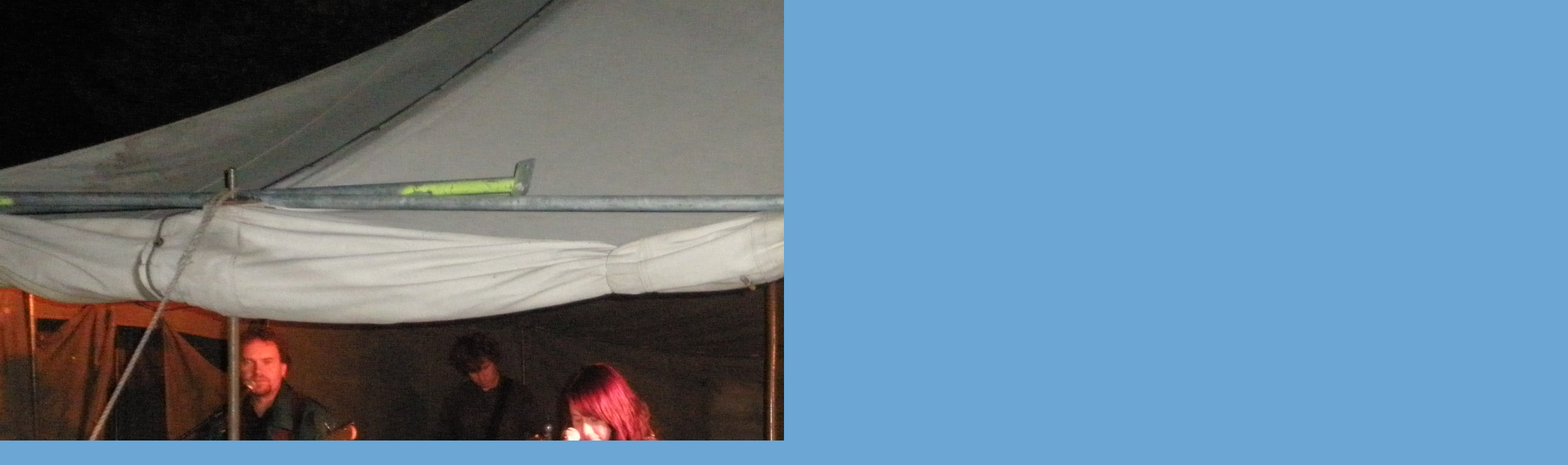

--- FILE ---
content_type: text/html; charset=UTF-8
request_url: https://www.autoklubplzen.cz/fotoalbum/poradane-akce/petr-cejka-band-mirenice-2010/a-koncert-zacal-.....-.html
body_size: 806
content:
<?xml version="1.0" encoding="utf-8"?>
<!DOCTYPE html PUBLIC "-//W3C//DTD XHTML 1.0 Transitional//EN" "http://www.w3.org/TR/xhtml1/DTD/xhtml1-transitional.dtd">
<html lang="cs" xml:lang="cs" xmlns="http://www.w3.org/1999/xhtml">

    <head>

        <meta http-equiv="content-type" content="text/html; charset=utf-8" />
        <meta name="description" content="Stránky věnované činnosti Auto klubu Plzeň" />
        <meta name="keywords" content="dopravní soutěže,zručnost dětí" />
        <meta name="robots" content="all,follow" />
        <meta name="author" content="<!--/ u_author /-->" />
        <link rel="stylesheet" href="/style.1677596337.1.css" type="text/css" />
        
        <script type="text/javascript" src="https://www006.estranky.cz/user/js/index.js" id="index_script" ></script>
        <title>
            Auto klub Plzeň v AČR
        </title>

        <style>
          body {margin: 0px; padding: 0px;}
        </style>
    </head>
<body>
    <script language="JavaScript" type="text/javascript">
    <!--
      index_setCookieData('index_curr_fullphoto', 142);
    //-->
  </script>
  <a href="javascript: close();"><img src="/img/original/142/a-koncert-zacal-.....jpg" border="0" alt="A koncert začal ...." width="2560" height="1920"></a>

<!-- NO GEMIUS -->
</body>
</html>


--- FILE ---
content_type: text/css
request_url: https://www.autoklubplzen.cz/style.1677596337.1.css
body_size: 16055
content:
hr, .noDisplay {
  display: none
}
  #header .title-desktop {
  display: none;
  top: -25px;
    position: relative;
}
@media (min-width: 1100px) {
  #header .title-desktop {
    display: block;
  }
}

#header .title-mobile {
  display: block;
}
@media (min-width: 1100px) {
  #header .title-mobile {
    display: none;
  }
}

#header .title-mobile h1 {
  top: 11px;
}
#eshop .contact-info td span {
    position: relative;
    display: block;
    top: -33px;
    left: -7px;
}
#eshop form table tbody tr td {
    padding-right: 5px;
    vertical-align: top;
}
#eshop .registration td input {
  width: 100%;
}
input[type="button" i] {
    color: #fff;
    font-weight: bold;
    font-size: 0.9rem;
    max-width: 20rem;
    background-color: #f37720;
    padding: .5rem 1rem .6rem;
    border-radius: 25rem;
    border-color: #f37720;
    border-style: solid;
    cursor: pointer;
}
#photo-album-nav {
  display: none;
}
@media(min-width: 1100px) {
#photo-album-nav {
  display: block;
}
}
#last-photo {
  display: none;
}
@media(min-width: 1100px) {
#last-photo {
  display: block;
}
}
#calendar {
   display: none;
}
@media(min-width: 1100px) {
#calendar {
  display: block;
  width: 90%;
}
}
#rss-nav {
  display: none;
}
@media(min-width: 1100px) {
#rss-nav {
  display: block;
}
}
#stats {
  display: none;
}
@media(min-width: 1100px) {
#stats {
  display: block;
}
}
#last-photo .wrap-of-wrap img {
  width: 90%;
  max-width: 90%;
    height: auto;
}
h2, h3, h4, h5, h6, pre, address, u, s {margin: 10px 0;}
input {padding: 5px;}
table {
    max-width: 500px;
}
iframe {
  width: 100%;
    max-width: 480px;
}
#osm-map {
  width: 100%!important;
    max-width: 480px;
}
td {padding: 5px;}
.editor-area hr { display: block; }
a {
  text-decoration: none
}
a:hover {
  text-decoration: underline
}
a img {
  border: none
}
.left {
  text-align: left;
}
.right {
  text-align: right;
}
.center {
  text-align: center;
}
.justify {
  text-align: justify;
}
.left-float {
  float: left;
}
.right-float {
  float: right;
}
.clear {
  clear: both;
  height: 0;
  overflow: hidden;
  border: 0;
  font-size: 0em;
}
/*title buggy in ie */
.accessibility-links {
  display: none
}
/* --- */
.editor-area {
  position: relative;
  margin-right: 5px
}
.editor-area h2 {
  margin: 14px 0 !important;
  font-size: 1.5em !important
}
#content h2 {
  font-size: 16px;
  margin-top: 10px;
}
#content h3 {
  font-size: 13px;
  padding-top: 10px;
}

#content .editor-area .preview img {
  width: 100%;
    max-width: 515px;
    height: auto;
}

#content .editor-area ul {margin: 0.5em 0.75em 0.5em 2em}

#content .editor-area p {line-height: 140%; margin: 0.4em 0; padding: 0.2em 0;}

#content .editor-area h2, #content .editor-area h3, #content .editor-area h4 {margin: 1em 0 0.3em 0; padding: 0.1em 0;}

#content .editor-area h2 {margin-top: 1.5em;}

/* main box-model, content adv, IE hacking, etc... */
body {
  margin: 0;
  padding: 0px;
  background: url('https://s3b.estranky.cz/img/d/1000000181/pageBkgBottom.png') repeat-x 50% 100% #6ba6d4;
  text-align: center;
  font-family: Verdana;
  font-size: 11px
}
#page-bkg {
  background: url('https://s3b.estranky.cz/img/d/1000000181/pageBkg.png') repeat-x transparent;
}
#whole-page {
  position: relative;
  width: 950px;
  margin: 0 auto;
  text-align: left;
}
#document {
  position: relative;
}
#body {
   margin: 190px 11px 0 12px;
   background: #fff;
   border-radius: 15px;
   padding: 20px 5px;
}
@media(min-width: 1100px) {
#body {
   padding: 40px 18px;
}
}
/*body - ne header*/
/* overlay leftBreaker */

/* IE hacking - shadow above menu*/

/*advertisment*/
.message a {
  color: #69708C
}
.adv-title {
  font-size: 12px;
  color: #C51373;
  font-weight: bold
}
#mess-ahead {
  text-align: center;
  padding: 5px 0px;
        background-color: rgb(41, 74, 110) !important;
        padding-bottom: 10px;
        color: #fff;
}
#mess-board {color: #fff; min-height: 200px;  position: relative; top: -40px;}
* html #mess-board {height: 220px;}
#sky-scraper-block {
    position: absolute;
    right: -300px;
    text-align: center;
    width: 300px;
    top: 0;
    color: #fff;
    z-index: 20;
}
#sticky-box {
  position: relative;
  position: -webkit-sticky;
    position: sticky;
  top: 0;
  right: 0;
}
#mess-skyscraper {
  margin-bottom: 10px
}
#mess-square {
  margin: 10px 0
}
#mess-message, #mess-text {
  margin: 10px 0;
  padding: 5px 0;
  border-top: solid 1px #f1f1f1;
  border-bottom: solid 1px #f1f1f1;
}
#mess-text {
  clear: both
}
#mess-message img {
  float: left;
  padding: 5px 10px 0 0
}
.hypertext {
    border: 1px solid #eee;
    margin: 10px 0 0 0;
    overflow: hidden;
    padding: 10px 5px;
}
#content .hypertext h2 {
  margin: 0 !important;
  font-weight: normal;
  font-size: 11px;
  padding-right: 75px;
}
#content .hypertext h2 a {
  color: #69708C;
  text-transform: none;
}
.hypertext+.hypertext {
  border-top: none;
  background: #FFF;
  margin-top: -1px;
}
.hypertext .mess-title {
  float: right;
  line-height: 17px;
}
*html .hypertext .mess-title {
  float: none;
}
.hypertext+.hypertext .mess-title {
  display: none;
}
#shifter #shifter_wrap:after {content: "."; display: block; height: 0; clear:both; visibility:hidden; font-size:0;}
* html #shifter #shifter_wrap {zoom: 1;}
*:first-child+html #shifter #shifter_wrap {zoom: 1;}
#shifter {background: #407098 url('https://s3b.estranky.cz/img/d/1000000181/pageBkgBottom.png') 0% 0% repeat-x;}
#shifter #shifter_wrap #shifter_footer .span3 {background: #fff; -webkit-border-radius: 8px; -moz-border-radius: 8px; border-radius: 8px; padding: 0px 5px 5px;
-moz-box-shadow: #2f4455 4px 2px 10px; -webkit-box-shadow: #2f4455 4px 2px 10px; box-shadow: #2f4455 4px 2px 10px;}
#shifter div#shifter_title h3 {margin: 5px 0; color: #fff;}
#shifter .span3 .category a {color: #f1ae19;}
#shifter #shifter_wrap #shifter_footer .category a {text-decoration: none;}
#shifter #shifter_wrap #shifter_footer .category a:hover {text-decoration: underline;}
#shifter .span3 a {color: #434D5A;}
#shifter .span3 .category a {font-size: 13px;}
#shifter #shifter_wrap #shifter_footer .span3 h4 {margin: 0;}
#shifter #shifter_title h3#shifter_t_2 {margin-right: 292px;}
#shifter #shifter_wrap #shifter_terms a {color: #979797;}
:root #shifter #shifter_title h3#shifter_t_2 {margin-right: 291px\9;}
* html #shifter #shifter_title h3#shifter_t_2 {margin-right: 145px;}
/* closing content page */
/*footer*/
#footer {
  width: 950px;
  bottom: 0;
  overflow: hidden;
  min-height: 110px;
}
#footer .inner_frame {
  padding: 10px 0pt 0pt 40px;
  color: white;
}
#footer .inner_frame p + p {margin-top: 5px;}
#footer .inner_frame p + p a {margin-right: 5px;}
#footer a {
  color: White;
}
#footer #up-page {
  display: none
}
#footer p {
  margin: 0;
}
/* end of whole page */
/*#decoration6 {
  clear: both;
  width: 100%;
  margin-top: -64px;
  height: 64px;
  background: url('https://s3b.estranky.cz/img/d/1000000181/pageBkgBottom.png') repeat-x
}
*/
/*header */
#header {
  position: relative;
  top: 85px;
  left: 0;
  z-index: 20;
}
#header-above {
  display: table;
  &margin-top: 15px;
  margin-left: 40px;
  height: 110px;
  overflow: hidden
}
#header h1 {
  margin: 0;
  display: block;
  left: 5px;
  overflow: visible !important;
  vertical-align: middle;
}
#header h1 a {
  display: block;
  width: 730px;
}
#header a {
  color: white;
  text-transform: uppercase;
  font-size: 1.3rem;
  font-weight: normal;
  text-decoration: none !important
}
@media(min-width: 1100px) {
  #header a {
  font-size: 1.6rem;
}
}
#header-decoration {
  display: none;
}
/* =================================== left panel ==================================  */
#nav-column {
  float: left;
        min-height: 50px;
  width: 315px;
  margin-left: 10px;
  margin-right: 15px;
  position: relative;
       -webkit-box-shadow: 3px 3px 6px -2px #e6e5e5;
       -moz-box-shadow: 3px 3px 6px -2px #e6e5e5; 
       box-shadow: 3px 3px 6px -2px #e6e5e5;
}
#nav-column h2 {
  width: 270px;
  height: 20px;
  padding: 7px 0 0 5px;
  background-repeat: no-repeat;
  color: white;
  text-transform: uppercase;
  font-size: 11px;
}
#nav-column .section a {
  color: #434D5A;
}
/* menu on the top */
#navigation {
  position: absolute;
  top: -120px;
  left: 0;
  z-index: 50;
  width: 950px;
  height: auto;
}
#navigation h2 {
  display: none
}
nav menu > li.level_1 {overflow: unset !important;}
ul.level_2 { position: absolute; top: 20px; padding: 0; z-index:999; background: #224463; border: 1px solid #FFF;}
ul.level_2 > li { display: block !important; width: 100%;}
ul.level_2 > li > a {float: none; white-space: pre; padding: 5px 20px;}
menu {
  margin: 0;
  padding: 0;
}
menu li {
  display: block;
  position: relative;
  float: left;
  font-size: 1em;
  margin: 0 1px;
  padding: 0 0 3px 0;
  line-height: 18px !important;
  zoom: 1;
}
@media(min-width: 1100px) {
  menu li {
  line-height: 14px !important;
}
}
menu li a {
  display: block;
  font-weight: bold;
  color: #fff;
  text-decoration: none;
}
menu li span {
  display: block;
  color: #fff;
  text-decoration: none;
  padding: 3px 15px 5px 15px;
  color: #fff;
  text-decoration: none;
}
menu li a:hover {
  background: #8193a7 url('https://s3b.estranky.cz/img/d/1000000181/menuBkgR.png') no-repeat 0% 0%;
  background-size: 100% 100%;
}
menu li a:hover span {
  background: url('https://s3b.estranky.cz/img/d/1000000181/menuBkgL.png') no-repeat 100% 0%;
}
menu li {
  _width: expression(this.offsetWidth < 200 ? "auto": "200px");
  _background: url('https://s3b.estranky.cz/img/d/1000000181/menuBkgR.png') no-repeat;
}
menu li, menu li a:hover, menu li a {
  _background-image: none !important;
  _background-color: transparent !important;
}
/************************************************************/
#folders-nav h2, #languages h2, #contact-nav h2, #stats h2 {
  background-color: #548cb8;
  border-radius: 4px;
}
#mail-list fieldset dd {margin: 0;}
#mail-list fieldset {
    padding: 0;
}
#mail-list #mail-list-message .message {
   margin: 10px 0;
    display: block;
    color: #000;
}
#last-gallery h2, #photo-album-nav h2, #mail-list h2 {
   background-color: #a0d20a;
  border-radius: 4px;
}
#links h2, #last-photo h2, #rss-nav h2 {
  background-color: #e9aa1d;
   border-radius: 4px;
}
#calendar h2 {
  background-color: #a0d20a;
   border-radius: 4px;
}
/* like menu, but not slide up */
.section ul {
  margin: -2px 0 0 0;
  padding: 0;
  width: 170px;
  overflow: hidden
}
.section li {
  margin: 0;
  padding: 0;
  list-style: none
}
.section li a {
  display: block;
  _height: 15px;
  margin: 0 0 5px 0;
  padding: 0 5px 3px 15px;
  list-style: none;
  background: url('https://s3b.estranky.cz/img/d/1000000181/listType1.png') 5px 50% no-repeat;
  border-bottom: solid 1px #ededeb;
}
#links li a {
  background-image: url('https://s3b.estranky.cz/img/d/1000000181/listType2.png')
}
/*portrait*/
#portrait h2 {
  display: none
}
#portrait .inner_frame {
  padding: 9px;
  text-align: center
}
#portrait {
  border-bottom: 1px solid #ededeb
}
/*photo*/
#last-gallery .inner_frame {
  width: 170px;
  margin: 3px 0;
  text-align: center;
  overflow: hidden;
  padding-bottom: 5px;
  border-bottom: solid 1px #ededeb
}
/*search*/
#search h2 {
  display: none
}
#search {
  position: absolute;
  float: left;
  top: 0;
  left: 0;
  z-index: 50;
  width: 270px;
  height: 31px;
  background: url('https://s3b.estranky.cz/img/d/1000000181/search.png') no-repeat;
}
@media(min-width: 1100px) {
  #search {
  top: -261px;
  left: 450px;
}
}
#search fieldset {
  margin: 5px 0 0;
  padding: 0;
  border: none;
}
#search #key {
  float: left;
  width: 145px;
  height: 15px;
  padding: 0;
  margin: 2px 10px 0 38px;
  background: rgb(41, 74, 110);
  border: solid 1px rgb(41, 74, 110);
  color: #e6e6e4;
  font-size: .8em
}
#search #sendsearch {
  float: left;
  width: 17px;
  height: 16px;
  margin-top: -10px;
  background: url('https://s3b.estranky.cz/img/d/1000000181/searchSubmit.png') no-repeat;
  text-align: right;
  border: none;
  color: #99d900;
  font-size: 0px;
  font-weight: bold;
  padding-top: 100px;
}
/*kalendar */
#calendar caption {
  display: none
}
#calendar .inner_frame {
  text-align: center;
  padding-bottom: 10px
}
#calendar table {
  width: 170px;
  margin: 0 auto;
  color: #6a6e79;
  border-collapse: collapse
}
#calendar #archive-year td {
  padding-bottom: 3px;
  border-bottom: solid 1px #ededeb;
}
#calendar tbody {
  width: 170px;
}
#archive-month a, #archive-year a {
  color: #a3d30b !important;
  font-weight: bold
}
#calendar #archive-days th {
  padding: 5px 0
}
#calendar td, #calendar th {
  _font-size: .7em;
  text-align: center;
}
#calendar tbody td {
  margin: 0 !important;
  width: 18px;
  height: 18px;
}
#archive-month td {
  height: auto !important;
  width: auto!important;
}
#archive-month td * {
  margin: 0 !important;
  font-size: .9em;
}
#calendar tbody .day_active {
  background: url('https://s3b.estranky.cz/img/d/1000000181/calendarItemBkg1.png') 50% 50% no-repeat;
  &background-position: 25% 50%;
  font-size: 10px
}
#calendar tbody .day_active a {
  color: white !important
}
/* =============================  MAIN div ========================================= */
#content {
  width: 540px;
  margin-left: 0px;
  padding: 0px 0 0px 8px;
  overflow: hidden;
  line-height: 130%;
  color: #39475F;
       float: right;
}
/* breadcrumb */
#breadcrumb-nav {
  width: 520px;
  margin: 5px 0 10px 5px;
  line-height: 20px;
  color: #578dbb;
  overflow: hidden
}
#breadcrumb-nav a {
  color: #69708a
}
#breadcrumb-nav a:hover {
  color: #578dbb;
}
/* under content */
#perex, #photos, #articles, #slide, #folders, #gallery, #perex_adv, #articles, #archive, #articles .article {
  width: 526px;
  overflow: hidden;
}
/* main H */
#content h3#photos-title, #articles .section_sub_title, #block-comments h2, #gallery h3, #photos-title, #archive h2 {
  margin: 20px 0 0 0 !important;
  text-transform: uppercase;
  letter-spacing: 1px;
  font-size: 16px
}
/* cancellation of H*/
.folder-info h3, #archive .article h2 {
  pletter-spacing: 0 !important;
  font-size: 12px !important;
  text-transform: none !important;
}
.section_article, .comment {
  margin-left: 5px;
  margin-right: 5px;
}
/* article(s) */
.article {
  position: relative;
  background: url(https://s3b.estranky.cz/img/d/1000000181/bkgArticle.png) 0 40px repeat-x
}
#article h2 a {
  color: #69708a;
  font-size: 11px;
  text-transform: uppercase
}
#articles .article h2, #archive .article h2 {
  width: 526px;
  height: 26px;
  padding-top: 4px;
  margin-bottom: 5px;
  background: url('https://s3b.estranky.cz/img/d/1000000181/hBkg.png') no-repeat;
}
.article h2 a {
  display: block;
  width: 404px;
  margin: 0px 100px 0 20px;
  overflow: hidden;
  color: white;
  text-transform: uppercase;
  line-height: 20px;
  height: 20px;
}
#articles h2 {
  font-size: 15px;
}
.article div.first p {
  margin: 2px 5px 5px 5px
}
div.first strong.date {
  margin-right: 2px;
  padding-right: 2px;
  color: #3c4952;
  font-weight: normal
}
p.first .date {
  margin: 0;
  padding: 0;
  color: #3c4952;
}
.under-article {
  clear: both;
  margin-left: 5px;
  padding: 5px 0 20px 0;
  border-top: solid 1px #dee8f1;
}
.under-article .a-whole-article {
  display: block;
  position: absolute;
  top: 16px;
  right: 8px;
  color: white !important;
  font-size: 10px;
  font-weight: normal
}
.under-article .art-delimit-wa {
  display: none
}
.under-article .comment-img {
  padding-right: 3px;
}
.under-article .nr-comments {
  display:inline-block;
  background: url('https://s3b.estranky.cz/img/d/1000000181/comment.png') 0 0 no-repeat;
  padding-left: 18px;
}
.under-article strong {
  font-weight: normal;
  color: #3c4952
}
.under-article a {
  color: #f1ae19;
  font-weight: bold
}
/* comment*/
#block-comments {
  position: relative;
  width: 520px;
  clear: both;
  padding-top: 25px;
  overflow: hidden;
  background: url(https://s3b.estranky.cz/img/d/1000000181/block-commentsBkg.png) no-repeat
}
#block-comments fieldset {
  width: 100%;
  border: none;
  padding: 0
}
#block-comments legend {
  display: none
}
#block-comments dd {
  margin: 0 0 5px 3px
}
.recaptchaContainer {
    text-align: left;
}
#block-comments fieldset input, #block-comments fieldset textarea,#block-comments input#c_title {
  width: 54%;
  background: #f3f3f3;
  border: solid 1px black;
  padding: 0 5px;
  margin-top: 2px;
  color: #69708C;
        font-family:Tahoma,Arial,sans-serif; font-size:13px;
}
@media(min-width:768px) {
  #block-comments fieldset input, #block-comments fieldset textarea,#block-comments input#c_title {
  width: 56%;
 }
}
#validation {
  float: left;
  width: 150px !important;
  margin-right: 20px
}

#block-comments .submit {
  text-align: center;
  border: 1px #69A6D3 solid;
  color: #69A6D3;
  font-weight: bold;
        padding:3px 10px;
        width: 80px;
}

#block-comments h3 {
  padding-top: 5px;
  border-top: solid 2px #DEE8F1;
  font-size: 16px;
  text-transform: uppercase;
  letter-spacing: 1px
}
#block-comments .comment-headline {
  color: #9AACC5
}
#block-comments .comment-headline h3 {
  color: #F1AE19 !important;
  margin: 10px 0 0 0;
  border: none;
  font-size: 12px;
  text-transform: none !important;
  letter-spacing: 0 !important
}
#block-comments .comment-text p {
  margin: 3px 0 5px 0
}
#block-comments .comment {
  border-bottom: solid 1px #EDEDEB
}
#block-comments form dd input{width: 250px;} 
#block-comments form dd input#c_validation{float:left;} 
#block-comments form dd div#c_validation_div{text-align:right;margin-right: 6px;}
#block-comments .submit{margin-bottom:20px;}
/* photo-gallery */
.folder {
  border: solid 1px #EEEEEE;
  margin: 5px;
  padding: 10px;
  clear: both;
  display: table;
  _height: 100px;
  width: 480px;
  _position: relative;
}
.folder .photo-wrap {
  display: table-cell;
  _position: absolute;
  _top: 50%;
  left: 5px;
  &float: left;
  _float: none;
  width: 100px;
  overflow: visible !important;
  vertical-align: middle;
  text-align: center;
}
.folder .photo-wrap div {
  _position: relative;
  _top: -50%;
  margin-right: 10px;
}
.folder-info {
  height: 110px;
  overflow: visible;
  display: block;
  width: 330px;
  overflow: hidden;
  float: right;
  vertical-align: middle;
}
.folder-info a {
  color: #F1AE19;
}
#gallery .folder-info h3 {
  margin: 0 !important;
  padding: 0 !important
}
#photos-sum h3#photos-title {
  margin: 10px 0 !important
}
#photos-sum .photo-wrap {
  float: left;
  display: table;
  height: 100px;
  width: 100px;
  _position: relative;
  overflow: hidden;
  text-align: center;
  _text-align: left !important;
}
#photos-sum .photo-wrap div {
  _position: absolute;
  _top: 50%;
  _left: 50%;
  display: table-cell;
  vertical-align: middle;
}
#photos-sum .photo-wrap a {
  display: block;
  _position: relative;
  _top: -50%;
  _left: -50%
}
.photo-wrap img {
  border: solid 2px #F1AE19;
  margin: 3px;
  &margin-bottom: 5px !important;
}
.photo-wrap img:hover {
  border-width: 5px;
  margin: 0 !important;
}
/*photographies*/
#p_name, #slide .slide-img, #p_comment {
  text-align: center
}
#p_name {
  color: #C51373
}
#slide a {
  color: #F1AE19;
  font-weight: bold
}
.slidebar a {
  display: block;
  float: left;
  height: 100px;
  width: 100px;
  text-align: center
}
.slidenav {
  clear: both;
  margin: 0 10px;
  text-align: center;
}
.slidenav .back {
  float: left;
}
.slidenav .forward {
  float: right;
}
#timenav {
  text-align: center;
  margin-top: 5px;
  padding-top: 5px;
  border-top: solid 2px #F3F3F3
}
/* folders */
.album {
  float: left;
  width: 220px;
  _width: 260px;
  padding-left: 40px;
  background: url(https://s3b.estranky.cz/img/d/1000000181/slozka.gif) no-repeat 10px 5px;
  overflow: hidden;
}
.album h3 {
  margin: 0;
  padding: 0 !important;
  font-size: 1.2em;
  height: 1.5em;
  overflow: hidden;
  line-height: 160%;
}
.album div {
  color: #666666;
  margin-bottom: 10px
}
.album a {
  color: #F1AE19;
}
.album a:hover {
}
/* rubrika prispevku */
.section_article h3 {
  margin-bottom: 0;
  padding-top: 10px;
  border-top: solid 1px #F3F3F3
}
.section_article h3 a {
  color: #C51373;
}
/**************************************************************************************/
/***fix*package************************************************************************/
/**************************************************************************************/
.comment {
  border-left: 1px solid #41719B;
  padding-left: 10px;
}
.level0 {
  margin-left: 0px;
}
.level1 {
  margin-left: 15px;
}
.level2 {
  margin-left: 30px;
}
.level3 {
  margin-left: 45px;
}
.level4 {
  margin-left: 60px;
}
.level5 {
  margin-left: 75px;
}
.level6 {
  margin-left: 90px;
}
.level7 {
  margin-left: 105px;
}
.level8 {
  margin-left: 120px;
}
.level9 {
  margin-left: 135px;
}
.list-of-pages {
  text-align: center;
  position: relative;
  display: block;
  width: 100%;
}
.list-of-pages .previous {
  position: absolute;
  left: 0px;
  top: 0px;
}
.list-of-pages .next {
  position: absolute;
  right: 0px;
  top: 0px;
}
.list-of-pages a {
  color: #3F5057 !important;
}
.list-of-pages .numbers {
  display: block;
  margin: 0px auto;
  width: 320px;
}
/**********preview**********/
#thumbnav, #photos, #preview-folder {
  overflow: hidden;
}
#photos .photo-wrap, #preview-folder .box, #thumbnav .box, .folder .photo-wrap {
  background: #fff;
  border: 1px solid #F1AE19;
  float: left;
  width: 90px;
  height: 90px;
  margin: 2px 0px 2px 4px;
  _width: 92px;
  _height: 92px;
}
#thumbnav .box {
  margin: 1px;
}
#photos .photo-wrap div, #preview-folder .box div, #thumbnav .box div, .folder .photo-wrap div {
  height: 90px;
  width: 90px;
  text-align: center;
  _height: 92px;
  _width: 92px;
  display: table;
  =position: relative;
  overflow: hidden;
}
#thumbnav .box div a, #photos .photo-wrap div a, #preview-folder .box div a, .folder .photo-wrap div a {
  =margin: 2px 0px 0px 0px;
  height: 100%;
  =height: auto;
  background-image: none;
  border: 0px solid #f7b1a5;
  =position: absolute;
  =top: 50%;
  =left: 50%;
  display: table-cell;
  vertical-align: middle;
}
#thumbnav .box div a, #photos .photo-wrap div a, #preview-folder .box div a, .folder .photo-wrap div a {
  =border: none;
}
#thumbnav .box div a img, #photos .photo-wrap div a img, #preview-folder .box div a img, .folder .photo-wrap div a img {
  =position: relative;
  =top: -50%;
  =left: -50%;
  border: 0px solid #FFF;
}
#thumbnav .wrap {
  display: block;
  padding: 8px 0px 8px 5px;
  _padding-left: 0px;
}
/*********end of preview**********/
#stats .inner_frame {
  text-align: left;
  color: #434D5A;
}
#stats .inner_frame td, #stats .inner_frame th {
  padding: 2px;
  color: #3F5057;
  font-weight: normal;
  text-align: left;
  font-size: 11px;
  color: #434D5A;
}
#stats .inner_frame table:after {
  content: ".";
  line-height: 0px;
  height: 0px;
  clear: both;
  visibility: hidden;
}
h1.head-left {
  text-align: left;
}
h1.head-center {
  text-align: center;
}
h1.head-right {
  text-align: right;
}
#ajax-container_preview {
  z-index: 999999;
}
#last-photo .inner_frame{
  text-align: left;
}
#mail-list.section #validation-dt {
  display: block;
  margin: 0 0 10px;
}
#mail-list.section .vizual-captcha {
  width: 91%;
  margin: 10px 0;
}
#mail-list-key {
  height: 19px;
  padding: 3px 1px 0;
  width: 39%;
  margin: 0 0 5px;
}
@media(min-width: 1100px) {
  #mail-list-key {
    width: 89%;
  }
}
#send-mail-list {
  margin-top: 5px;
}
#mail-list .inner_frame {
  text-align: left;
}
#languages .inner_frame {
  text-align: center;
        overflow: hidden;
}
#languages .inner_frame a {
  padding: 0px 5px;  float: left;
}
/* ------------------------- submenu --------------------------- */
menu li.submenu-over {
  position: relative;
  z-index: 9999;
}
menu li ul.classic, menu li ul.submenu, menu li ul.click, menu li ul.onmouse, menu li.submenu-over ul.click, menu li.submenu-over ul.classic {
  display: none;
}
menu li.submenu-over ul.onmouse, menu li:hover ul.onmouse {
  display: block;
}
menu li.submenu-over ul.onmouse, menu li:hover ul.onmouse {
  position: absolute;
  top: 37px;
  left: 1px;
  list-style: none;
  display: block;
  overflow: hidden;
  padding: 0px;
  margin: 0px;
  =width: auto;
  _width: expression(this.offsetWidth < 150 ? "auto": "150px");
  height: auto;
}
menu li.submenu-over ul.onmouse li, menu li:hover ul.onmouse li {
  list-style: none;
  float: none;
  display: block;
  padding: 0px;
  margin: 0px;
  border: 1px solid #98C909;
  background: #98C909 !important;
  width: auto;
  background-image: none;
  height: auto;
  =position: relative;
  =margin-top: -2px;
}
menu li.submenu-over ul.onmouse li a, menu li:hover ul.onmouse li a {
  float: none;
  white-space: nowrap;
  background-image: none;
  padding: 1px 5px 5px 5px;
  height: auto;
}
menu li ul li a:hover {
  text-decoration: underline;
  background: #98C909;
}
/* ------------------------- submenu --------------------------- */
#header-decoration {
  display: none;
}
/* round of header img*/
#logo-in-content {
  background: url('/img/logo.1.1677596337.jpeg') no-repeat;
  height: 100%;
  width: 535px;
  padding-top: 36%;
}
#header-round1, #header-round2, #header-round3, #header-round4 {
  display: none;
}
#header-round1 {
  position: absolute;
  top: 0;
  left: 0;
  width: 4px;
  height: 4px;
  background: url(https://s3b.estranky.cz/img/d/1000000181/round1.gif) no-repeat
}
#header-round2 {
  position: absolute;
  top: 0;
  right: 0px;
  width: 4px;
  height: 4px;
  background: url(https://s3b.estranky.cz/img/d/1000000181/round2.gif) no-repeat
}
#header-round3 {
  position: absolute;
  top: 196px;
  left: 0;
  width: 4px;
  height: 4px;
  background: url(https://s3b.estranky.cz/img/d/1000000181/round3.gif) no-repeat
}
#header-round4 {
  position: absolute;
  top: 196px;
  right: 0px;
  width: 4px;
  height: 4px;
  background: url(https://s3b.estranky.cz/img/d/1000000181/round4.gif) no-repeat
}
#block-comments h3, #content h2 {
  margin: 10px 5px !important;
}
#photos, .editor-area {
  margin-bottom: 10px;
}

#comments-form #c_validation {
  width: 250px !important;
}

#portrait .inner_frame {
  text-align: center;
}
#calendar td, #calendar th {
  font-size: 11px;
}
.slidenav {
  padding: 10px;
}
a {
  color: #color: #3F5057;
}
#mess-message:after {
  content: ".";
  clear: both;
  visibility: hidden;
  display: block;
  height: 0px;
  line-height: 0px;
  _zoom: 1;
}
.folder-info h3 {
  padding: 0px !important;
}
/**************************************************************************************/
/**************************************************************************************/
/**************************************************************************************/
.column .inner_frame {
  padding: 10px 0px;
}
.column #search .inner_frame {
  padding-top: 0px;
}
.own-code-nav h2 {
  background-image: url(https://s3b.estranky.cz/img/d/1000000181/menuBkg1.png);
}
#sendsearch, #send-mail-list, .submit {
  cursor: pointer;
}
#section_subsections, .article {
  margin-bottom: 20px;
}
#photos .photo-wrap {
  margin: 5px;
}
.article .editor-area, .first {
  margin-left: 5px;
}
.section .inner_frame {
  padding-left: 0;
}
.own-code-nav textarea {
  width: 98%;
}
#search .inner_frame, #languages .inner_frame, #last-photo .inner_frame, #calendar .inner_frame {
  padding-left: 0px !important;
}
#contact-nav .inner_frame {
  line-height: 150%;
}

/* special feature for menu */
#in-document {
                overflow: hidden;
}
#navigation .inner_frame menu {
                width: 100%;
}

/* layout adjustments - DO NOT CHANGE unless you know what are you doing */

#navigation {
  left: -5px;
}
#header h1 a {
  margin-left: 35px;
}
#nav-column h2 {
  padding:7px 0 0 15px;
  width: 270px;
}
.column .inner_frame {
                padding: 0;
}
#search.section {
                padding: 0;
}
#search.section .inner_frame {
                padding: 0;
}
.section .inner_frame {
  padding-left: 0;
  padding-top:15px;
  color: #434D5A;
  word-wrap: break-word;
}
.section {
  padding: 10px 0;
}
.section li a {
  padding:0 5px 3px 18px;
}
#perex .editor-area {
  margin-left: 5px;
}

/* correctures */
#articles .article h2 {margin-left: 0 !important; margin-left: 0 !important;}

#content #click {text-align: center;}
#content #click h3 {margin-bottom: 0.5em;}

#thumbnav .wrap {margin: 1em 0; margin-right: -10px;}
#thumbnav .box {margin: 2px 9px 2px 3px;}
* html #thumbnav .box {margin-right: 0px; margin-left: 8px;}  /* IE6 */

/* IE7 */
#navigation, #nav-column {zoom: 1; z-index: 1000;}
*:first-child+html menu li ul li a {display: block;}
*:first-child+html #decoration1 {top: 180px;}
*:first-child+html #decoration2 {bottom: 152px; height: 356px;}
*:first-child+html #decoration3, *:first-child+html #decoration4 {top: 170px;}
*:first-child+html #header {top: 60px; z-index: 1500;}
*:first-child+html #document {width: 780px; overflow-x: hidden;}  
*:first-child+html #clear3 {width: 771px;}

*:first-child+html menu li.submenu-over ul.onmouse, *:first-child+html menu li:hover ul.onmouse {background: #98C909; overflow: none;}
*:first-child+html menu li.submenu-over ul.onmouse li, *:first-child+html menu li:hover ul.onmouse li {margin-top: 3px;}

#content {position: relative; z-index: 500;}
#clear3 {position: relative; z-index: 10;}
#decoration2 {z-index: 1000;}

menu.menu-type-none li, menu.menu-type-onclick li, menu.menu-type-standard li {overflow: visible !important;}

menu li.submenu-over ul.onmouse li a, menu li:hover ul.onmouse li a {padding-bottom: 0;}

 /* IE 6 */
* html #nav-column h2 {width: 175px;}
* html #footer {height: 20px; font-size: 10px;}
* html menu li a:hover span {background-image: none !important; background-color: transparent !important;}
* html menu li a:hover {text-decoration: underline !important;}

#footer a.eoldal-footer {line-height: 30px; top: 0;}

/* ----------- Facebook------------ */

/* ----------- Like ----------- */
.fb_edge_widget_with_comment{margin:5px 0px;}

/******************************************************************************/
/*----------------------------------------------------------Navigation bar style----------------------------------------------------------*/
@media screen,projection{
#nav-cover{padding-bottom:0px !important;margin-bottom:-1px;background-color: rgb(41, 74, 110) !important;}
.bar{background-image:url('https://s3b.estranky.cz/img/d/1000000181/nav-bg2.png');} 
.bar .kereses{background-image:url('https://s3b.estranky.cz/img/d/1000000181/nav-search2.png');}
.bar .logo_1{background-image:url('https://s3b.estranky.cz/img/d/1000000181/logo-startlap2.png');}
.bar .logo_2{background-image:url('https://s3b.estranky.cz/img/d/1000000181/logo-iwiw2.png');}
.bar .logo_3{background-image:url('https://s3b.estranky.cz/img/d/1000000181/logo-facebook2.png');}
.bar .logo_4{background-image:url('https://s3b.estranky.cz/img/d/1000000181/logo-twitter2.png');}
.bar .belepek{background-image:url('https://s3b.estranky.cz/img/d/1000000181/nav-reg2.png');}
.bar .elvalaszto{border-left:1px solid rgb(41, 74, 110) !important;}

/* Full width adjustments */
body.full-width #body {background-image: none;}
body.full-width #nav-column {width: auto; margin-right: 0; _height: 0;}
body.full-width #content {padding: 0 11px; width: auto; _margin-top: -196px;}

body.full-width #decoration1, body.full-width #decoration2 {display: none;}

body.full-width #perex, body.full-width #photos, body.full-width #articles, body.full-width #slide, body.full-width #folders, body.full-width #gallery, body.full-width #perex_adv, body.full-width #articles, body.full-width #archive, body.full-width #articles .article {width: 710px;}

body.full-width .article {background: none;}

body.full-width #block-comments {width: auto;}
body.full-width #comments-form {width: 525px;}

.slidenav {text-align: center;}

/* Facebook addons */
#fb-likebox-feed h2 {background-image: url(https://s3b.estranky.cz/img/d/1000000181/menuBkg2.png); background-color: #a0d20a}
#fb-likebox-feed .inner_frame { padding-left: 0;}
#fb_likebox_width {width: 182px;}
/* --- eshop ---- */
div#eshop div#articles.order_account table#basket_preview_form th {padding: 4px;}
div#eshop div#articles.order_account table#basket_preview_form td {padding: 0 3px;}
#ecategory ul li ul {
  padding-left: 14px;
  width: auto;
}
#eshop fieldset {border: none;}
#eshop .comment-headline i {float: right;}
#eshop #articles form fieldset table {font-size: 11px;}
#eshop #block-comments {width: 100%;}
#eshop .submit, #login .submit {padding: 3px 8px; background: #F3F3F3; cursor: pointer;
border: 1px solid #69A6D3; color: #69A6D3; font-weight: bolder; -webkit-border-radius: 12px;
-moz-border-radius: 12px; border-radius: 12px;}
#usernewsletter, .settings .submit, .contact-info .submit {margin-left: 17px;}
#eshop .contact-info .submit {margin-left/*\**/: 20px\9}
#eshop .settings .submit {margin-left/*\**/: 20px\9}
#login input.submit {float: none;}
#basket_preview_form tbody tr td, #confirm tbody tr td, #orderdone tr td {
  border-top: 1px dotted #C6C6C6; border-collapse: collapse;
}
#eshop #confirm fieldset table, #eshop #orderdone, #eshop .comment-headline  {border-bottom: 1px dotted #C6C6C6; border-collapse: collapse;}
.registration #usernewsletter {margin: 0;}
#eshop .registration .validation dd, #eshop .gennewmail .validation dd {margin-left: 0;}
#eshop .sphotos:after, #eshop div.products:after, #eshop #articles:after, #eshop #articles #steps ul:after {
    content: ".";
    display: block;
    height: 0; 
    clear:both;
    visibility:hidden;
    font-size:0;
}
* html #eshop .sphotos, * html #eshop div.products, * html #eshop #articles, * html #eshop #articles #steps ul {zoom: 1;}
*:first-child+html #eshop .sphotos, *:first-child+html #eshop div.products, *:first-child+html #eshop #articles, *:first-child+html #eshop #articles #steps ul {zoom: 1;}
#eshop a {color: #434D5A;}
#eshop div.products h2 {width: 526px; height: 26px; padding-top: 6px; padding-left: 17px; background: url('https://s3b.estranky.cz/img/d/1000000181/hBkg.png') no-repeat; font-size: 15px; color: white; text-transform: uppercase;}
#eshop div.products .article h3, #eshop #articles .article h3 { margin: 0.2em 0em 0.3em; line-height: 1.2em; height: 2.4em; overflow: hidden;}
* html #eshop div.products .article h3, * html #eshop #articles .article h3 {height: 3.5em;}
#eshop div.products .article, #eshop #articles .article {float: left; width: 90%; display: inline; margin: 5px 20px 0px; padding: 0 2px;}
@media(min-width: 768px) {
  #eshop div.products .article, #eshop #articles .article  {width: 130px;}
}
* html #eshop div.products .article, * html #eshop #articles .article {width: 134px; padding-bottom: 25px;}
#eshop div.products {padding-bottom: 5px; margin-bottom: 25px;}
#eshop div.products .article .photo-wrap, #eshop #articles .article .photo-wrap {float: none; width: 100%; height: 130px;}
@media(min-width: 768px) {
  #eshop div.products .article .photo-wrap, #eshop #articles .article .photo-wrap  {width: 130px;}
}
#eshop div.products .article .photo-wrap div, #eshop #articles .article .photo-wrap div {width: 130px;}
#eshop div.products .article .editor-area, #eshop #articles .article .editor-area {padding: 5px; height: 5.2em; line-height: 1.45em; overflow: hidden; text-align: justify; _height: 5.5em;}
* html #eshop div.products .article .editor-area, * html #eshop #articles .article .editor-area {line-height: 1.25em;}
*:first-child+html #eshop div.products .article .editor-area, *:first-child+html #eshop #articles .article .editor-area {height: 5.3em;}
#eshop div.products .article span.price, #eshop #articles .article span.price {font-weight: bolder; text-align: center; display: block; margin-top: 5px; padding: 3px 0;}
#eshop .article .photo-wrap {margin-top: 0;}
#eshop #product #photo-detail .photo-wrap {
float: left;
margin-top: 1px;
}
#nav-basket .inner_frame, #login .inner_frame, #logged .inner_frame {margin-left: 7px;}
#eshop .sphotos .photo-wrap {display: table;}
#account_firm label {width: 86px; display: block;}
#billing_address label {width: 80px; display: block;}
.settings #firmsdata label {width: 86px;}
#eshop .settings #billing_address label {width: 81px;}
.contact-info #billing_address label {width: 84px;}
#eshop #billing_address #sameaddress + label {width: auto; display: inline;}
* html .settings #firmsdata label {width: 84px;}
* html #eshop .settings #billing_address label {width: 84px;}
*:first-child+html .settings #firmsdata label {width: 84px;}
*:first-child+html #eshop .settings #billing_address label {width: 77px;}
* html #account_firm label {width: 84px;}
*:first-child+html #account_firm label {width: 84px;}
*:first-child+html .contact-info #billing_address label {width: 81px;}
.contact-info #billing_address label {width/*\**/: 80px\9}
#eshop .settings #billing_address label {width/*\**/: 76px\9}
@-moz-document url-prefix() { /** FF */ 
    #eshop .settings #billing_address label {width: 75px;} 
   .contact-info #billing_address label {width: 79px;}
}
*:first-child+html #eshop .settings #usernewsletter {margin-left: 15px;}
*:first-child+html #eshop .settings .submit {margin-left: 19px;}
* html #eshop .settings #usernewsletter {margin-left: 15px;}
* html #eshop .settings .submit {margin-left: 19px;}
*:first-child+html #eshop .gennewmail .submit {margin-left: 4px;}
* html #eshop .gennewmail .submit {margin-left: 0;}
*:first-child+html #eshop .gennewmail .validation dl {margin-top: 10px;}
* html #eshop .gennewmail .validation dl {margin-top: 10px;}
*:first-child+html #eshop #basket_preview_form .wrap ul {margin-left: 0;}
* html #eshop #basket_preview_form .wrap ul {margin-left: 0;}
* html #eshop #basket_preview_form fieldset p {margin-bottom: 15px;}
*:first-child+html #eshop #basket_preview_form fieldset p {margin-bottom: 15px;}
*:first-child+html #eshop #basket_preview_form .wrap h3 {margin-top: 10px;}
* html #eshop #basket_preview_form .wrap h3 {margin-top: 10px;}
* html #eshop .contact-info #usernewsletter {margin-left: 15px;}
*:first-child+html #eshop .contact-info #usernewsletter {margin-left: 15px;}
* html #eshop .contact-info .submit {margin-left: 19px;}
*:first-child+html #eshop .contact-info .submit {margin-left: 19px;}
*:first-child+html #eshop #confirm {padding: 0 3px;}
* html .photo-wrap img {margin: 0; border: none;}
*:first-child+html #eshop .photo-wrap img {margin: 0; border: none;}
* html #eshop #eshop .photo-wrap div img {margin-left: 0;}
*:first-child+html #eshop .photo-wrap div img {margin-left: 0;}
#eshop .settings input, #eshop .settings label, #eshop .registration input,
#eshop .registration label, #eshop .contact-info input, #eshop .contact-info label{vertical-align: middle;}
#eshop #basket_preview_form .wrap input {position: relative; top: 2px;}
@media all and (-webkit-min-device-pixel-ratio:10000), not all and (-webkit-min-device-pixel-ratio:0) {
        #eshop #basket_preview_form .wrap input {top: 0;}
}
#login .inner_frame .errormes {margin-bottom: 15px;}
*:first-child+html #eshop #product-detail #basket form .amount {height: 18px;}
#eshop .gennewmail fieldset p input {width: 191px;}
* html #eshop .gennewmail fieldset p input {width: 195px;}
#login form div input {margin-bottom: 5px; width: 35%;}
@media(min-width: 1100px) {
  #login form div input {margin-bottom: 5px; width: 75%;}
}
#account_firm, #deliveryaddress {margin-left: 2px;}
#eshop .article .price {margin: 5px 0 20px;}
#sameaddress {margin-left: 0;}
#eshop #articles .settings {margin-top: 10px;}
#eshop #product-detail #calculation {line-height: 70%; margin-top: -2px;}
#eshop #basket_preview_form td img {padding-top: 2px;}
#basketpayments ul, #baskettransport ul {margin-left: -34px;}
#eshop #basket_preview_form p .submit {margin-left: 16px;}
#eshop #basket_preview_form .wrap input {margin-left: 0;}
#basketpayments h3, #baskettransport h3, #eshop #basket_preview_form fieldset p .submit {margin-left: 6px;}
* html #eshop #basket_preview_form .wrap input {margin-left: 2px;}
* html #eshop #basket_preview_form p .submit {margin-left: 6px;}
* html #content #eshop #basketpayments ul li div, * html #content #eshop #baskettransport ul li div {padding-left: 28px;}
*:first-child+html #eshop #basket_preview_form p .submit {margin-left: 10px;}
*:first-child+html #basketpayments h3, *:first-child+html #baskettransport h3,
*:first-child+html #eshop #basket_preview_form fieldset p .submit {margin-left: 6px;}
*:first-child+html #basketpayments ul, *:first-child+html #baskettransport ul {margin-left: 1px}
*:first-child+html #content #eshop #basketpayments ul li div, *:first-child+html #content #eshop #baskettransport ul li div {padding-left: 28px;}
#eshop #basket_preview_form fieldset p .submit {margin-left/*\**/: 5px\9}
#eshop #basket_preview_form .wrap input {margin-left/*\**/: -4px\9}
#eshop #basket_preview_form p .submit {margin-left/*\**/: 7px\9}
#content #eshop #basketpayments ul li input, #content #eshop #baskettransport ul li input {
margin: 3px 2px 0 3px;}
* html #content #eshop #basketpayments ul li input, * html #content #eshop #baskettransport ul li input {
margin: 0 2px 0 2px;}
*:first-child+html #content #eshop #basketpayments ul li input, *:first-child+html #content #eshop #baskettransport ul li input {
margin: 0 2px 0 2px;}
* html #eshop #basket_preview_form li div  {font-size: smaller;}
#eshop #articles #steps ul {width: 235px; margin: 10px auto;}
* html #eshop #articles #steps {text-align: center;}
.contact-info fieldset, .settings fieldset {padding: 5px 10px;}
#orderdone {padding: 5px 10px;}
#orderdone td {padding: 2px 0;}
#confirm .wrap {padding: 0px 10px;}
#eshop #block-comments form dt {width: 81px;}
#eshop #confirm .validation {margin: 10px 0; padding: 0;}
#eshop #confirm .submit {margin-top: 3px;}
* html #eshop #confirm .submit {margin-top: -8px;}
*:first-child+html #eshop #confirm .submit {margin-top: -8px;}
#eshop #confirm .validation #c_validation {height: 18px;}
* html #eshop #confirm .validation #c_validation {height: 28px;}
*:first-child+html #eshop #confirm .validation #c_validation {height: 22px;}
#eshop #confirm .validation dt {width: 90px;}
#eshop form#confirm input[type="checkbox"] {position: relative; top: 2px; margin-left: 0;}
#eshop form#confirm input[type="checkbox"] {
    margin-left: -3px \0/; /* IE8+9  */
}
*:first-child+html #eshop form#confirm input[type="checkbox"] {margin-left: -3px;}
#eshop #confirm .validation dt {float: none;}
#eshop #confirm fieldset.validation dd, #eshop #confirm fieldset.validation dl {margin: 0;}
#eshop #product-comments #block-comments form {margin-left: 0;}
#eshop #panel .panel-header li a {background: #fafafa;}
#eshop fieldset.validation {width: 100%;}
#eshop #panel {width: 100%;}
#eshop .wrap #product-info td {padding: 1px 0;}
#eshop .validation .validatin-images-set {width: 50%;}
#eshop #basket_preview_form td {padding: 0;}
#eshop #articles ul, #eshop p {font-size: 100%;}
#login label {width: auto; float: none;}
#login .inner_frame p {margin: 5px 0;}
#eshop #panel .panel-header li {background: none; padding: 0;}
#eshop #block-comments .comment-headline h3 {display: block;}
#eshop .article .photo-wrap img {margin-left: 1px;}
* html #eshop .article .photo-wrap img {margin-left: 0;}
#eshop .wrap li, #eshop #steps li {background: none; padding: 0;}
#eshop #confirm .wrap {line-height: 160%;}
#eshop #block-comments textarea {width: 475px;}
#eshop #block-comments form input.submit {margin: 5px 0 3px 5px;}
#eshop #block-comments form dd input#c_validation {float: none; margin-left: 0;}
#eshop #block-comments .comment-headline h3 {float: none;}
#eshop #block-comments .comment-text {margin: 8px 0 0 3px; word-wrap: break-word;}
#eshop .validation dt, #eshop .registration .validation dt {width: 81px;}
#eshop #block-comments .validation #c_validation {width: 228px;}
#login .inner_frame, #nav-basket .inner_frame, #logged .inner_frame {padding: 10px 10px 0px 5px;}
#eshop #panel .panel-header ul {margin-left: -40px;}
#eshop #block-comments .submit {width: auto;}
#eshop .registration .submit {margin: 5px 0 0 14px;}
#eshop .gennewmail .submit {margin: 5px 0 0 10px;}
#eshop #basket_preview_form td.title {width: 33%;}
#eshop #steps li {margin: 0px 5px;}
#delivery_address label {width: 86px; display: block;}
#eshop #basket {margin: 0;}
#eshop #product-comments #block-comments h3 {margin: 0 3px !important;}
#eshop #product-comments #block-comments .comment {border: none; padding-left: 0;}
#eshop #product-comments #block-comments .comment-headline h3 {margin: 15px 0 0 !important;}
#eshop #block-comments form dd input {width: 228px;}
#eshop .settings fieldset h3, #eshop .contact-info fieldset h3 {padding-top: 0; margin: 0 0 5px;}
#eshop #basket_preview_form .wrap h3 {padding-top: 0; margin-top: 0;} 
#eshop #confirm .wrap h3 {margin-top: 10px; padding-top: 0;}
#eshop .settings p {margin: 0;}
#eshop .settings .submit, #eshop #account_info, #eshop .contact-info .submit {margin-top: 10px;}
#eshop #confirm .right p {margin: 0;}
#eshop #confirm .right .price {margin: 10px 0;}
#eshop .article .editor-area {margin-bottom: 0;}
*:first-child+html #eshop .article .price {margin: 10px 0 20px;}
* html #eshop #confirm .wrap {padding-bottom: 10px;}
*:first-child+html #eshop #confirm .wrap {padding-bottom: 10px;}
*:first-child+html #login input.submit {width: 121px;}
#eshop .registration .validation, #eshop .gennewmail .validation {padding: .5em .75em;}
* html #eshop .registration .validation, * html #eshop .gennewmail .validation {padding: .5em 0;}
*:first-child+html #eshop .gennewmail .validation {padding: .5em 3px;}
#eshop .registration .validation, #eshop .gennewmail .validation {padding/*\**/: .5em 0\9}
#eshop .registration .validation dl, #eshop .gennewmail .validation dl, #eshop .registration p, #eshop .gennewmail p {margin: 0;}
#eshop .registration fieldset p {margin-top: .5em;}
#eshop .registration fieldset h3 {margin: 10px 0 5px;}
@-moz-document url-prefix() { /** FF */ 
    #eshop #basket_preview_form p .submit {margin-left: 14px;}
    #eshop #basket_preview_form fieldset p .submit {margin-left: 6px;}   
}
#eshop #confirm fieldset table .right {padding-right: 0;}
#eshop #basket_preview_form table .border_fix td, #eshop #basket_preview_form table tr .price {border: none;}
#nav-basket .inner_frame, #logged .inner_frame {line-height: 1.5em;}
#eshop .contact-info p {margin: 0;}
#eshop #articles #steps {margin-bottom: 10px;}
#eshop .photo-wrap img {border: none; margin: 0;}
* html #eshop .registration fieldset p {margin-bottom: 10px;}
*:first-child+html #eshop .registration fieldset p {margin-bottom: 10px;}
* html #eshop #product-comments .comment-headline i {margin-top: -3.6%;}
*:first-child+html #eshop #product-comments .comment-headline i {margin-top: -3.6%;}
* html #eshop #product .wrap #product-detail #product-info table, * html #eshop #articles .settings table,
* html #eshop #basket_preview_form table, * html #eshop .contact-info table, * html #eshop #confirm table,
* html #eshop .registration table, * html #eshop .gennewmail table {font-size: 11px;}
* html #eshop #product-detail #calculation {line-height: 0%;}
*:first-child+html #eshop #product-detail #calculation {line-height: 0%;}
* html #eshop #block-comments .validation #c_validation, * html #eshop fieldset.validation .validatin-images-set input {width: 240px;}
*:first-child+html #eshop fieldset.validation .validatin-images-set input {width: 235px;}
#eshop #basketpayments, #eshop #baskettransport {width: 47%;}
#eshop #baskettransport {margin-left: 15px;}
#login .inner_frame p {line-height: 160%;}
#eshop .registration .submit {margin-left/*\**/: 6px\9}
#eshop .gennewmail .submit {margin-left/*\**/: 2px\9}
#eshop .registration #usernewsletter {margin-left/*\**/: 1px\9}
#content #eshop #basketpayments ul li, #content #eshop #baskettransport ul li {
background: #F3F3F3;}
#content #eshop #basketpayments ul li div, #content #eshop #baskettransport ul li div {
background: white;
margin-left: 0 !important;
padding-left: 22px;
}
#eshop #articles p.errormes {padding-left: 10px;}
#eshop #articles p.errormes {padding-left/*\**/: 2px\9}
* html #eshop #articles p.errormes {padding-left: 0;}
#eshop #articles .registration p.errormes { padding-left: 13px; }
#eshop #articles .registration p.errormes { padding-left/*\**/: 6px\9 }
* html #eshop #articles .registration p.errormes { padding-left: 3px; }
#eshop #articles .contact-info p.errormes {padding-left: 17px;}
@-moz-document url-prefix() { /** FF */ 
    #eshop #articles p.errormes {padding-left: 8px;}
    #eshop #articles .registration p.errormes { padding-left: 11px; }
}
#eshop #product-detail #product-info table tr td {min-width: 70px; vertical-align: top;}
#eshop #product .wrap h2 {line-height: 1.2em; margin-bottom: 15px; margin: 10px 0 15px!important;}
#eshop #basket_preview_form .wrap ul li {margin: 3px 0;}
#eshop #basket_preview_form p input {width: 128px;}
#eshop #basket_preview_form fieldset p input {padding: 4px 0;}
#eshop #basket_preview_form fieldset p a {padding: 4px 17px; text-decoration: none; text-align: center; font-size: 12px;}
*:first-child+html #eshop #basket_preview_form fieldset p a {padding: 3px 17px;}
* html #content #eshop #basketpayments ul li div, * html #content #eshop #baskettransport ul li div {font-size: smaller;}
#eshop #steps .active {color: #69A6D3; font-weight: bold; background: #F3F3F3; }
#eshop .registration #usernewsletter {margin-left: 4px;}
#eshop .registration .validation {margin-left: 6px;}
* html #eshop .registration .validation {margin-left: 4px;}
#eshop #steps .active, #eshop #steps .done {padding: 3px 5px; border: 1px solid #69A6D3;
-webkit-border-radius: 6px; -moz-border-radius: 6px; border-radius: 6px; width: 55px; text-align: center;}
#logged h2, #login h2 {background: #a7dc09; border-radius: 4px;}
#nav-basket h2 {background: #f2ae18; border-radius: 4px;}
#ecategory h2 {background: #548CB8; border-radius: 4px;}
#confirm .wrap, #account_info, #billing_address,
#eshop div.products .article span.price, #eshop #articles .article span.price {background: #f3f3f3;}
#eshop #confirm .wrap, #eshop #account_info, #eshop #billing_address {border: 2px solid #69A6D3;}
#eshop #photo, #eshop div.products .article .photo-wrap, #eshop #articles .article .photo-wrap,
#eshop #product #photo-detail .photo-wrap {background: white; border: 1px solid #69A6D3;}
#eshop div.products .article .photo-wrap img:hover {border-width: 0; margin: 0 0 0 1px !important;}
:root #eshop #basket input.amount {top: 1px\9; padding-bottom: 4px\9;}
#eshop .message-info {margin: 10px 0 10px 5px;}
#eshop #articles .message-info {margin: 10px 0;}
#eshop #paging {clear: both;}
#eshop #paging a, #eshop #paging span.current {padding: 4px 6px; margin-right: 5px; border: 1px solid #69A6D3; background: #fff; text-decoration: none; font-size: 110%;}
#eshop #paging a:hover, #eshop #paging span.current {background: #548CB8 url('https://s3b.estranky.cz/img/d/1000000181/menuBkg3.png') 50% 50% no-repeat; border: 1px solid #fff; color: #fff; padding: 5px 7px; border: none;}
#eshop #paging #previous, #eshop #paging #next {border: none; background: none;}
#eshop #paging #previous:hover, #eshop #paging #next:hover {color: #39475F; padding: 4px 6px;}
#eshop div.products .editor-area {padding: 0px 20px;}
#eshop .contact-info fieldset span {color: #ff0000;}
#ecategory div ul li.current ul li a {text-decoration: none;}
#ecategory div ul li.current a, #ecategory div ul li ul li.current a, #ecategory div ul li.current ul li a:hover {text-decoration: underline;} 
menu li.current ul.submenu li a {background-image: none; color: #fff;}
menu li.current a { background: #95c80b url('https://s3b.estranky.cz/img/d/1000000181/menuBkgR.png') no-repeat 0% 0%; color: #fff;}
menu li.current a span, menu li.current ul.submenu a span, menu li.current ul.submenu li a span:hover { background: url('https://s3b.estranky.cz/img/d/1000000181/menuBkgL.png') no-repeat 100% 0%; color: #fff; text-decoration: underline;}
*:first-child+html #eshop .registration #usernewsletter {margin-left: 0;}
* html #eshop .registration #usernewsletter  {margin-left: 0;}
#eshop .registration .validation, #eshop .registration .submit {margin-left/*\**/: 14px\9}
*:first-child+html #eshop .registration .submit {margin-left: 14px;}
* html #eshop .registration .validation {margin-left: 14px;}
* html #eshop .registration .submit {margin-left: 14px;}
#eshop .login-info {border-bottom: solid 1px #DEE8F1; padding: 0 0 5px 7px;}
#eshop .login-info fieldset p {margin: 5px 0;}
#eshop form.login-info fieldset p label { display: inline-block; width: 84px; }
#eshop form.login-info fieldset p label {width/*\**/: 92px\9}
:root #eshop form.login-info fieldset p label {width: 84px\9;}
#eshop form.login-info input {width/*\**/: 148px\9}
#eshop form.login-info input.submit {width/*\**/: auto\9}
* html #eshop form.login-info input {width: 155px;}
* html #eshop form.login-info input.submit {width: auto;}
#eshop .order_account h3 {margin: 5px 3px 2px;}
#eshop .order_account h4 {margin: 0;}
#eshop .order_account div {margin-left: 3px;}
#eshop #basket_preview_form td.title {width: 34%;}
#eshop #basket_preview_form td.coupon input.couponText {padding: 1px 2px;}
/*****************/

#product-search input {vertical-align: middle;}
#product-search input#product-search-text {background: #F3F3F3; border: solid 1px #000; padding: 0 5px; color: #69708C; font-family: Tahoma,Arial,sans-serif; font-size: 13px; height: 28px; width: 220px;}
#product-search input.submit {padding: 0 20px; height: 30px;}
#product-search #product-search-form {margin: 15px 5px 20px;}
#product-search .products ul {line-height: 1.5em;}
*:first-child+html #product-search input#product-search-text {padding: 6px 5px 0; height: 22px;}
* html #product-search input#product-search-text {padding: 6px 5px 0; height: 30px;}
}
@media \0screen {
    #product-search input#product-search-text {padding: 6px 5px 0; height: 22px;}
}

/* Responsive */

.menu-toggle {
  position: absolute;
  margin-top: 10px;
  right: 10px;
  border: 0;
  outline: 0;
  padding: 0;
    padding-bottom: 6px;
  cursor: pointer;
  min-height: 35px;
  display: none;
  background: transparent;
  z-index: 99999;
}
.menu-toggle span {
  border-top: 5px white solid;
    width: 30px;
    margin: 2px 0;
    display: block;
    transition: 0.3s all linear;
}
.menu-toggle.menu-active span:nth-of-type(1) {
  opacity: 0;
}
.menu-toggle.menu-active span:nth-of-type(2) {
  transform: rotate(45deg);
}
.menu-toggle.menu-active span:nth-of-type(3) {
  transform: rotate(-45deg);
  margin-top: -7px;
}

@media only screen and (max-width: 1100px) {
  
  #in-document {
    max-width: 780px;
      margin: auto;
      position: relative;
  }
  #whole-page {
    width: 100%;
    background: none;
  }
  #body {
    margin: 50px 0 0 0;
      background: white;
  }
  #header {
    top: 40px;
  }
  #header h1 a {
    width: 100%;
      padding: 0 50px 0 10px;
    box-sizing: border-box;
    margin: 0;
  }
  #nav-column {
    width: 100%;
    margin: 0;
    position: static;
      min-height: 10px;
  }
  #navigation {
      width: 100%;
      display: table;
      top: 90px;
      left: 0;
  }
  #navigation .inner_frame menu {
    width: auto;
      background: rgb(41, 72, 107);
  }
  menu li {
    text-align: center;
    float: none;
    border-bottom: 1px solid white;
    font-size: 16px;
  }
  menu li a {
    padding: 5px 0;
  }
  menu li a:hover, menu li a:hover span {
    background: #29486b;
  }
  #content {
    width: 100%;
    padding: 10px;
      box-sizing: border-box;
  }
  #footer {
    width: 100%;
  }
  #decoration1, #decoration2, #decoration3, #decoration4 {
    display: none;
  }
  .column {
    display: block;
  }
  #logo-in-content {
      width: 100%;
      background-size: contain!important;
      border-radius: 10px;
  }
  #perex, #photos, #articles, #slide, #folders, #gallery, #perex_adv, #articles, #archive, #articles .article {
    width: 100%;
  }
  #breadcrumb-nav {
      width: 100%;
      margin: 5px 0;
  }
  #articles .article h2, #archive .article h2 {
    width: 100%;
    background: #5389b5;
      display: table;
           border-radius: 5px;
  }
  .article h2 a {
      width: 100%;
      margin: 0;
      padding: 0 100px 5px 10px;
      box-sizing: border-box;
      display: table;
  }
  #clear3 {
    width: 100%;
    background: white;
  }
  .folder {
    box-sizing: border-box;
    width: 100%;
    margin: 5px 0;
  }
  .folder-info {
    float: left;
    padding-left: 10px;
    width: auto;
    box-sizing: border-box;
  }
  #footer .inner_frame {
    padding: 10px;
  }
  .menu-toggle {
      display: block;
  }
  #navigation nav {
    display: none;
  }
  #navigation.menu-active nav {
    display: block;
  }
  .level_2 {
    display: none !important;
  }

}

@media only screen and (max-width: 991px) {
  
  #whole-page {
    overflow: hidden;
  }
  body {
    width: 100% !important;
      overflow-x: hidden;
  }
  html {
    overflow-x: hidden;
  }

}

/* ------------- CUSTOM GALLERY ---------------- */
/* INIT SLIDER STYLES  */
.initSlider,
.initSlider *,
.initSlider *::after,
.initSlider *::before {
  -webkit-box-sizing: border-box;
  box-sizing: border-box;
}

 

.slide.hide,
.slide.hideSlide {
  display: none !important;
}

 

.initSlider {
  position: relative;
  z-index: 1;
  display: inline-block;
  width: 100%;
  height: 100%;
  overflow: hidden;
  opacity: 1;
}
.initSlider .firstImg {
  position: absolute;
  top: 0;
  bottom: 0;
  right: 100%;
}

 

.initSlider .lastImg {
  position: absolute;
  top: 0;
  bottom: 0;
  left: 100%;
}
.initSlider img {
  -webkit-user-select: none;
  -moz-user-select: -moz-none;
  -moz-user-select: none;
  -ms-user-select: none;
  user-select: none;
  -webkit-touch-callout: none;
  -webkit-user-drag: none;
  user-drag: none;
}

 

.initSlider .slide {
  position: relative;
  display: inline-block;
  float: left;
  overflow: hidden;
  text-align: center;
}

 

.initSlider .slide a {
  z-index: 55;
}

 

.initSlider .containerGallery {
  position: relative;
  display: inline-block;
}

 

.initSlider .slider__arrow {
  position: absolute;
  top: 0;
  bottom: 0;
  width: 40px;
  background: rgba(0, 0, 0, 0.4);
}
/* end INIT SLIDER STYLES */

 

/* SLIDER GALLERY STYLES  */
@media screen and (-webkit-min-device-pixel-ratio:0) { 
  body[data-slider-open="true"] {
     background: #000;
  }
}
body[data-slider-open="true"] {
  overflow: hidden;
}
body[data-slider-open="true"] .slider-gallery {
  display: block;
}

 

.slider-gallery {
  position: fixed;
  z-index: 100000;
  padding: 5px 0;
  left: 0;
  right: 0;
  top: 0;
  bottom: 0;
  width: 100%;
  height: 100%;
  overflow: auto;
  background-color: #000;
  display: none;
}
.slider-gallery .slider-gallery__header {
  display: -webkit-box;
  display: -ms-flexbox;
  display: flex;
   -webkit-box-orient: horizontal;
    -webkit-box-direction: normal;
        -ms-flex-flow: row wrap;
            flex-flow: row wrap;
  -webkit-box-align: center;
      -ms-flex-align: center;
          align-items: center;
  -webkit-box-pack: justify;
      -ms-flex-pack: justify;
          justify-content: space-between;
  padding: 0 15px 10px;
  margin-top: 15px;
}
.slider-gallery .slider-gallery__title {
  font-size: 20px;
  font-weight: 700;
  text-transform: uppercase;
  text-align: left;
 -webkit-box-flex: 1;
   -ms-flex: 1;
    flex: 1;
}
.slider-gallery .slider-gallery__position {
  font-size: 1.42857rem;
  -webkit-box-flex: 1;
   -ms-flex: 1;
    flex: 1;
}
.slider-gallery .slider-gallery__count {
  display: -webkit-box;
  display: -ms-flexbox;
  display: flex;
  -webkit-box-align: center;
      -ms-flex-align: center;
          align-items: center;
-webkit-box-pack: center;
    -ms-flex-pack: center;
        justify-content: center;
  color: inherit;
}
.slider-gallery .slider-gallery__header-box {
  display: -webkit-box;
  display: -ms-flexbox;
  display: flex;
  -webkit-box-align: center;
      -ms-flex-align: center;
          align-items: center;
  -webkit-box-pack: end;
      -ms-flex-pack: end;
          justify-content: flex-end;
  -webkit-box-flex: 1;
   -ms-flex: 1;
    flex: 1;
}
.slider-gallery .slider-gallery__close {
  padding-left: 5px;
 cursor: pointer;
}

 

.slider-gallery .slider-gallery__close:hover {
  opacity: 0.6;
}
.slider-gallery .slider-gallery__description-box {
  display: -webkit-box;
  display: -ms-flexbox;
  display: flex;
  -webkit-box-orient: vertical;
    -webkit-box-direction: normal;
        -ms-flex-flow: column wrap;
            flex-flow: column wrap;
  -webkit-box-align: center;
      -ms-flex-align: center;
          align-items: center;
  -webkit-box-pack: center;
      -ms-flex-pack: center;
          justify-content: center;
  padding: 10px 10px 0;
  line-height: 1.5;
}

 

.slider-gallery .slider-gallery__description,
.slider-gallery .slider-gallery__comment {
  margin: 0;
  font-size: 1rem;
  font-weight: 400;
  color: #eee;
  text-align: left;
}

 

.slider-gallery .slider-gallery__comment {
  font-size: 0.7rem;
}

 

.slider-gallery .slider-gallery__arrow {
  position: absolute;
  top: 0;
  bottom: 55px;
  display: -webkit-box;
  display: -ms-flexbox;
  display: flex;
  -webkit-box-align: center;
      -ms-flex-align: center;
          align-items: center;
  margin: 0;
  color: transparent;
  text-decoration: none;
  cursor: pointer;
}
.slider-gallery .slider-gallery__arrow {
  width: 30px;
}

 

.slider-gallery .slider-gallery__arrow:hover {
  opacity: 0.6;
}

 

.slider-gallery .slider-gallery__arrow-prev {
  left: 0;
  width: 30%;
}

 

.slider-gallery .slider-gallery__arrow-next {
  right: 0;
  -webkit-box-pack: end;
      -ms-flex-pack: end;
          justify-content: flex-end;
  width: 70%;
}

 

.slider-gallery .slider-gallery__arrow-icon {
   border: solid #fff;
    border-width: 0 4px 4px 0;
    display: inline-block;
    padding: 8px;
    position: relative;
}

 

.slider-gallery .slider-gallery__arrow-prev-icon {
    transform: rotate(135deg);
    -webkit-transform: rotate(135deg);
    left: 10px;
}

 

.slider-gallery .slider-gallery__arrow-next-icon {
    transform: rotate(-45deg);
    -webkit-transform: rotate(-45deg);
    right: 10px;
}

 

.slider-gallery .slider-gallery__slider {
  position: relative;
  height: 80vh;
  min-height: 700px;
}

 

.slider-gallery .slider-gallery__slide {
  height: 100%;
}

 

.slider-gallery .slider-gallery__container {
   position: relative;
   height: 89vh;
   height: calc(100vh - 65px);
   padding: 0 15px;
}

 

.slider-gallery .slider-gallery__wrap {
  display: -webkit-box;
  display: -ms-flexbox;
  display: flex;
  -webkit-box-orient: vertical;
  -webkit-box-direction: normal;
      -ms-flex-direction: column;
          flex-direction: column;
  height: 100%;
  text-align: center;
}

 

.slider-gallery .slider-gallery__box {
  display: -webkit-box;
  display: -ms-flexbox;
  display: flex;
  -webkit-box-orient: vertical;
  -webkit-box-direction: normal;
      -ms-flex-direction: column;
          flex-direction: column;
  -webkit-box-align: center;
      -ms-flex-align: center;
          align-items: center;
  -webkit-box-pack: center;
      -ms-flex-pack: center;
          justify-content: center;
  -webkit-box-flex: 1;
      -ms-flex: 1;
          flex: 1;
  width: 100%;
  height: 100%;
  max-width: 90%;
  max-height: 100%;
  margin: auto;
  overflow: hidden;
}

 

.slider-gallery .slider-gallery__img {
  width: auto;
  height: auto;
  max-width: 100%;
  max-height: 100%;
}

 

.slider-gallery .containerGallery {
    height: 100%;
}

 

@media (max-width: 650px) {
  .slider-gallery .slider-gallery__container {
     padding: 0;
  }
}
/* end SLIDER GALLERY STYLES */

 

/* Foto (vyjmutí #photos definicí -> nově má samostané styly ) */
#preview-folder .box, #thumbnav .box, .folder .photo-wrap, #photo-album-nav li .photo-wrap {
  width: 130px;
  height: 130px;
  float: left;
  margin: 15px 7px 0;
}
#preview-folder .box div, #thumbnav .box div, .folder .photo-wrap div, #photo-album-nav li .photo-wrap div {
  height: 130px;
  width: 130px;
  text-align: center;
  display: table;
  overflow: hidden;
}
#preview-folder .box div a, #thumbnav .box div a, .folder .photo-wrap div a, #photo-album-nav li .photo-wrap div a {
  height: 100%;
  border: 0;
  display: table-cell;
}
#preview-folder .box div img, #thumbnav .box div img, .folder .photo-wrap div img, #photo-album-nav li .photo-wrap div img {
  width: auto;
  height: auto;
  max-width: 120px;
  max-height: 120px;
}

 

@media (max-width: 900px) {
  #preview-folder .box, #thumbnav .box, .folder .photo-wrap, #photo-album-nav li .photo-wrap {
    width: 75px;
    height: 75px;
    margin: 10px 5px 0;
  }
  #preview-folder .box div, #thumbnav .box div, .folder .photo-wrap div, #photo-album-nav li .photo-wrap div {
    height: 75px;
    width: 75px;
  }
 #preview-folder .box div img, #thumbnav .box div img, .folder .photo-wrap div img, #photo-album-nav li .photo-wrap div img {
    max-width: 75px;
    max-height: 75px;
  }
}

 

/* speciální úprava pro detail galerie */
#photos {
  display: -webkit-box;
  display: -ms-flexbox;
  display: flex;
  -webkit-box-orient: horizontal;
  -webkit-box-direction: normal;
  -ms-flex-flow: row wrap;
  flex-flow: row wrap;
  -webkit-box-pack: justify;
  -ms-flex-pack: justify;
   justify-content: space-between;
}
#photos::after {
    content: "";
    flex: auto;
}
#photos .slide {
  width: 130px;
  height: 130px;
  float: left;
  margin: 15px 7px 0;
}
#photos .slider-gallery__wrap {
  height: 130px;
  width: 130px;
  text-align: center;
  display: table;
  overflow: hidden;
}
#photos .slider-gallery__box {
  height: 100%;
  border: 0;
  display: table-cell;
}
#photos .slider-gallery__img {
  width: auto;
  height: auto;
  max-width: 120px;
  max-height: 120px;
  cursor: pointer;
}
#photos .slider-gallery__description-box {
   display: none;
}

 

@media (max-width: 900px) {
  #photos .slide {
    width: 75px;
    height: 75px;
    margin: 10px 5px 0;
  }
  #photos  .slider-gallery__wrap {
    height: 75px;
    width: 75px;
  }
  #photos .slider-gallery__img {
    max-width: 75px;
    max-height: 75px;
  }
}
/* Galerie responsive END */